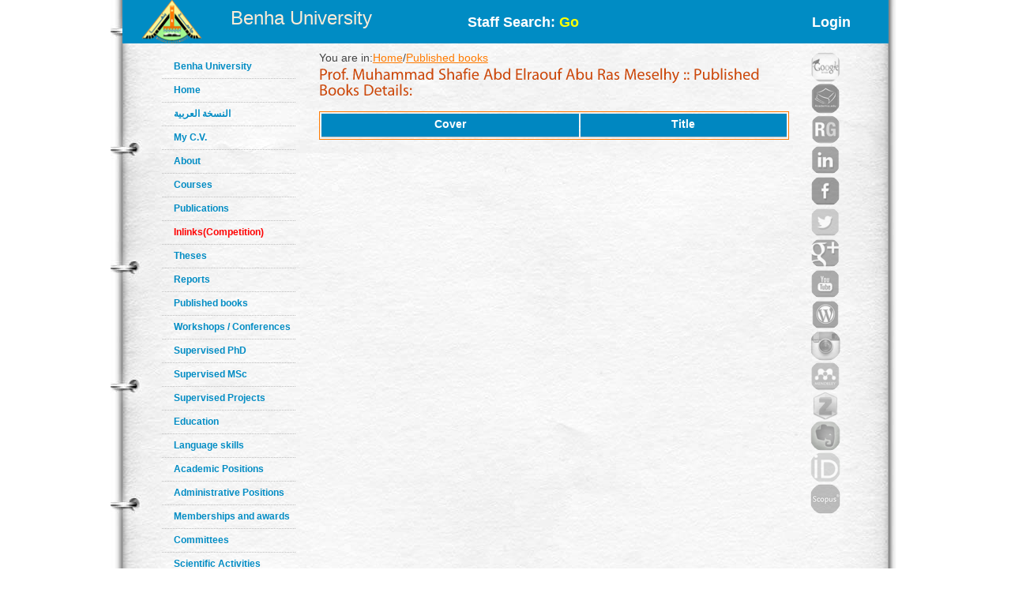

--- FILE ---
content_type: text/html; charset=utf-8
request_url: https://www.bu.edu.eg/staff/mohamedabdrabo11-published-books
body_size: 3419
content:

<!DOCTYPE html PUBLIC "-//W3C//DTD XHTML 1.0 Transitional//EN" "http://www.w3.org/TR/xhtml1/DTD/xhtml1-transitional.dtd"><html lang="en">
	<head>
	<title>Muhammad Shafie Abd Elraouf Abu Ras Meselhy|Published Books</title>
	<meta name="description" content="Published Books of Prof.Muhammad Shafie Abd Elraouf Abu Ras Meselhy ,Professor at Faculty of Law ,Department of Public Law ,Benha University">
	<meta charset="utf-8">
	<meta name="keywords" content="Benha, Benha University, Higher education, Faculties, Colleges, E-portal, University, Students, Research, Campus, Edu e-mail, ICTP, Digital library, E-learning">
	<link rel="stylesheet" href="https://www.bu.edu.eg/portal/templates/staff_sites/staffcss/reset.css" type="text/css" media="all">
	<link rel="stylesheet" href="https://www.bu.edu.eg/portal/templates/staff_sites/staffcss/style.css" type="text/css" media="all">
	<link rel="stylesheet" href="https://www.bu.edu.eg/portal/templates/staff_sites/staffcss/SpryAccordion.css" type="text/css"   />
	
		<script type="text/javascript" src="https://cdnjs.cloudflare.com/ajax/libs/jquery/1.7.1/jquery.min.js"></script>
	<script type="text/javascript" src="https://www.bu.edu.eg/portal/templates/staff_sites/staffjs/cufon-yui.js"></script>
	<script type="text/javascript" src="https://www.bu.edu.eg/portal/templates/staff_sites/staffjs/cufon-replace.js"></script>
	<script type="text/javascript" src="https://www.bu.edu.eg/portal/templates/staff_sites/staffjs/Myriad_Pro_300.font.js"></script>
	<script type="text/javascript" src="https://www.bu.edu.eg/portal/templates/staff_sites/staffjs/Myriad_Pro_400.font.js"></script>
	<script type="text/javascript" src="https://www.bu.edu.eg/portal/templates/staff_sites/staffjs/script.js"></script>
	<script type="text/javascript" src="https://www.bu.edu.eg/portal/templates/staff_sites/staffjs/SpryAccordion.js" ></script>	
	
	<!-- <script>!window.jQuery && document.write(unescape("%3Cscript src="jquery-1.7.1.min.js"%3E%3C/script%3E"))</script>-->
	
	<script type="text/javascript" src="https://www.bu.edu.eg/portal/templates/staff_sites/staffjs/demo.js"></script>
	<script type="text/javascript" src="https://www.bu.edu.eg/portal/templates/staff_sites/staffjs/modernizr.js"></script>
	<script type="text/javascript" src="https://www.bu.edu.eg/portal/templates/staff_sites/staffjs/demo.js"></script>
	
	<!--staff photo galary-->
	<script src="https://www.bu.edu.eg/portal/templates/staff_sites/staffjs/jquery-1.6.1.min.js" type="text/javascript"></script>
	<!--script src="https://www.bu.edu.eg/portal/templates/staff_sites/staffjs/jquery.lint.js" type="text/javascript" charset="utf-8"></script-->
	<link rel="stylesheet" href="https://www.bu.edu.eg/portal/templates/staff_sites/staffcss/prettyPhoto.css" type="text/css" media="screen" title="prettyPhoto main stylesheet" charset="utf-8" />
	<script src="https://www.bu.edu.eg/portal/templates/staff_sites/staffjs/jquery.prettyPhoto.js" type="text/javascript" charset="utf-8"></script>
	<!--[if lt IE 7]>
		 <link rel="stylesheet" href="https://www.bu.edu.eg/portal/templates/staff_sites/staffjs/ie/ie6.css" type="text/css" media="screen">
		 <script type="text/javascript" src="https://www.bu.edu.eg/portal/templates/staff_sites/staffjs/ie_png.js"></script>
		 <script type="text/javascript">
			ie_png.fix(".png, footer, header nav ul li a, .nav-bg, .list li img");
		 </script>
	<![endif]-->
	<!--[if lt IE 9]>
		<script type="text/javascript" src="https://www.bu.edu.eg/portal/templates/staff_sites/staffjs/html5.js"></script>
	  <![endif]-->
	  <script>
  (function(i,s,o,g,r,a,m){i["GoogleAnalyticsObject"]=r;i[r]=i[r]||function(){
  (i[r].q=i[r].q||[]).push(arguments)},i[r].l=1*new Date();a=s.createElement(o),
  m=s.getElementsByTagName(o)[0];a.async=1;a.src=g;m.parentNode.insertBefore(a,m)
  })(window,document,"script","//www.google-analytics.com/analytics.js","ga");

  ga("create", "UA-30046984-1", "bu.edu.eg");
  ga("send", "pageview");

</script>
	
<script type="text/javascript" charset="utf-8">
			$(document).ready(function(){
				$("area[rel^='.prettyPhoto']").prettyPhoto();
				
				$(".gallery:first a[rel^='prettyPhoto']").prettyPhoto({animation_speed:'normal',theme:'light_square',slideshow:3000, autoplay_slideshow: false});
				$(".gallery:gt(0) a[rel^='prettyPhoto']").prettyPhoto({animation_speed:'fast',slideshow:10000, hideflash: true});
		
				$("#custom_content a[rel^='prettyPhoto']:first").prettyPhoto({
					custom_markup: '<div id="map_canvas" style="width:260px; height:265px"></div>',
					changepicturecallback: function(){ initialize(); }
				});

				$("#custom_content a[rel^='prettyPhoto']:last").prettyPhoto({
					custom_markup: '<div id="bsap_1259344" class="bsarocks bsap_d49a0984d0f377271ccbf01a33f2b6d6"></div><div id="bsap_1237859" class="bsarocks bsap_d49a0984d0f377271ccbf01a33f2b6d6" style="height:260px"></div><div id="bsap_1251710" class="bsarocks bsap_d49a0984d0f377271ccbf01a33f2b6d6"></div>',
					changepicturecallback: function(){ _bsap.exec(); }
				});
			});
			</script>		<!-- Google Maps Code -->
			<script type="text/javascript"
			    src="http://maps.google.com/maps/api/js?sensor=true">
			</script>
			<script type="text/javascript">
			  function initialize() {
			    var latlng = new google.maps.LatLng(-34.397, 150.644);
			    var myOptions = {
			      zoom: 8,
			      center: latlng,
			      mapTypeId: google.maps.MapTypeId.ROADMAP
			    };
			    var map = new google.maps.Map(document.getElementById("map_canvas"),
			        myOptions);
			  }
			</script>
			<!-- END Google Maps Code -->
	
			<!-- BuySellAds.com Ad Code -->
			<style type="text/css" media="screen">
				.bsap a { float: left; }
			</style>
			<script type="text/javascript">
			(function(){
			  var bsa = document.createElement("script");
			     bsa.type = "text/javascript";
			     bsa.async = true;
			     bsa.src = "//s3.buysellads.com/ac/bsa.js";
			  (document.getElementsByTagName("head")[0]||document.getElementsByTagName("body")[0]).appendChild(bsa);
			})();
			</script><script type="text/javascript">
function validateForm(){
	var RequiredUser=document.search_form.RequiredUser.value;
	if(RequiredUser.indexOf(' ')>-1){
		alert('Invalid Username');
		return false;
	}
	var RequiredPassword=document.search_form.RequiredPassword.value;
	if(RequiredPassword.length <1){
		alert('Please Enter Password');			
		return false;
	}
}
</script>
	
	<script>
  window.dataLayer = window.dataLayer || [];
  function gtag(){dataLayer.push(arguments);}
  gtag("js", new Date());

  gtag("config", "UA-80109697-1");
</script>

	</head>
<body id="page1">
<div class="wrap">
<header>
<!-- header -->
<div class="container" style="background: #008cc4;height: 55px;">
<div style="width: 30%;float: left;margin-left: 25px;">

<div style=float:left>
<a href="https://bu.edu.eg/" style ="color: antiquewhite;font-size: x-large;vertical-align: -webkit-baseline-middle;text-decoration: inherit;"><img src="https://bu.edu.eg/portal/templates/staff_sites/staffimages/bulogo.png" width="75" height="55" /></a> </div>
<div style="padding-top: 5%;float:right"><a href="https://bu.edu.eg/" style ="color: antiquewhite;font-size: x-large;vertical-align: -webkit-baseline-middle;text-decoration: inherit;">Benha University</a></div>
</div>

<div class="content-wrapper2" style="float:right;font-weight: bolder;font-size: large;width: 50%;
margin-right: 5%;">
<div style="float:left;margin-top: 20px;">
<a style="text-decoration: none;color: #fff;" href="https://www.bu.edu.eg/portal/index.php?act=104">
Staff Search: <font style="color: yellow;">Go</font></a>
</div><div style="float:right;margin-top: 20px;">
<a style="text-decoration: none;color: #fff;" href="/staff/login/1970">Login</a></div>
</div></div>
</header>	
<div class="container">
<div style="float:left; width:100px">
<br class="clear"/>
<div style="vertical-align:bottom">
<!-- aside -->
   <aside>  
<ul class="categories" style="width:170px;text-align: left;">
<li><span><a href="https://bu.edu.eg/">Benha University</a></span></li>					
<li><span><a href="https://www.bu.edu.eg/staff/mohamedabdrabo11">Home</a></span></li>	
<li><span><a title="My C.V" href="/staff-ar/mohamedabdrabo11">النسخة العربية</a></span></li>
<li><span><a title="My C.V" href="/staff/mohamedabdrabo11-cv">My C.V.</a></span></li>
<li><span><a href="https://www.bu.edu.eg/staff/mohamedabdrabo11-about">About</a></span></li>
<li><span><a href="https://www.bu.edu.eg/staff/mohamedabdrabo11-courses">Courses</a></span></li>
<li><span><a href="https://www.bu.edu.eg/staff/mohamedabdrabo11-publications">Publications</a></span></li>
<li><span><a href="https://www.bu.edu.eg/staff/mohamedabdrabo11-in-Links"><font color="red" >Inlinks(Competition)</font></a></span></li>
<li><span><a href="https://www.bu.edu.eg/staff/mohamedabdrabo11-theses">Theses</a></span></li>
<li><span><a href="https://www.bu.edu.eg/staff/mohamedabdrabo11-reports">Reports</a></span></li>
<li><span><a href="https://www.bu.edu.eg/staff/mohamedabdrabo11-published-books">Published books</a></span></li>
<li><span><a href="https://www.bu.edu.eg/staff/mohamedabdrabo11-workshops&Conferences">Workshops / Conferences</a></span></li>
<li><span><a href="https://www.bu.edu.eg/staff/mohamedabdrabo11-supervised-PhD">Supervised PhD</a></span></li>
<li><span><a href="https://www.bu.edu.eg/staff/mohamedabdrabo11-supervised-MSc">Supervised MSc</a></span></li>
<li><span><a href="https://www.bu.edu.eg/staff/mohamedabdrabo11-supervised-Projects">Supervised Projects</a></span></li>
<li><span><a href="https://www.bu.edu.eg/staff/mohamedabdrabo11-education">Education</a></span></li>
<li><span><a href="https://www.bu.edu.eg/staff/mohamedabdrabo11-language-skills">Language skills</a></span></li>
<li><span><a href="https://www.bu.edu.eg/staff/mohamedabdrabo11-positions">Academic Positions</a></span></li>
<li><span><a href="https://www.bu.edu.eg/staff/mohamedabdrabo11-administrative-positions">Administrative Positions</a></span></li>
<li><span><a href="https://www.bu.edu.eg/staff/mohamedabdrabo11-memberships&awards">Memberships and awards</a></span></li>		
<li><span><a href="https://www.bu.edu.eg/staff/mohamedabdrabo11-committees">Committees</a></span></li>
<li><span><a href="https://www.bu.edu.eg/staff/mohamedabdrabo11-activities">Scientific Activities</a></span></li>
<li><span><a href="https://www.bu.edu.eg/staff/mohamedabdrabo11-experience">Experience</a></span></li>
<li><span><a href="https://www.bu.edu.eg/staff/mohamedabdrabo11-external-Links">Outgoing Links</a></span></li>
<li><span><a href="https://www.bu.edu.eg/staff/mohamedabdrabo11-news">News</a></span></li>
<li><span><a href="https://www.bu.edu.eg/staff/mohamedabdrabo11-photos">Photo Gallery</a></span></li>
<li><span><a href="https://www.bu.edu.eg/staff/mohamedabdrabo11-statement">Staff Statement</a></span></li>

					</ul>
				</aside>
				<br class=clear />	
</div>
</div>
				<!-- content -->
				<section id="content" style="margin: 10px;">
					<div class="content">
					<div style="width: 90%;float:left">
					   
<table width=100% align=left>
	<tr>
	<td align=left>You are in:<a href='https://www.bu.edu.eg/staff/mohamedabdrabo11'>Home</a>/<a href='https://www.bu.edu.eg/staff/mohamedabdrabo11-published-books'>Published books</a></td>
	<td align=right></td>
	</tr>
	<tr>
		<td colspan=2><h3 id=MainTitle>Prof. Muhammad Shafie Abd Elraouf Abu Ras Meselhy :: Published books details:</h3></td>
	</tr>
	<tr>
		<td colspan=2>
			<table width=100%>
				<tr>
					<td>
						<table width=100% align=center class=ViewProfElement>
							<tr class=ViewProfElementTH>
								<td align=center>Cover</td>
								<td align=center colspan='5'>Title</td>
								
							</tr>						
						</table></td></tr>
						</table>
					</td>
				</tr>
			</table>			
		</td>
	</tr>
</table>
					   </div>
					
					<div style="float:right;width: 10%;text-align:right">		<img title="Google Scholar" src="https://www.bu.edu.eg/portal/templates/staff_sites/staffimages/gscholar2.png" alt="Google Scholar" style="width:40px;opacity: 0.5;border-radius: 30px;"><img title="Acdemia.edu" style="width:40px;opacity: 0.5;border-radius: 30px;" src="https://www.bu.edu.eg/portal/templates/staff_sites/staffimages/acdemia2.png" alt="Acdemia.edu"><img title="Research Gate" style="width:40px;opacity: 0.5;border-radius: 30px;" src="https://www.bu.edu.eg/portal/templates/staff_sites/staffimages/researchgate2.png" alt="Research Gate"><img title="Linkedin" style="width:40px;opacity: 0.5;border-radius: 30px;" src="https://www.bu.edu.eg/portal/templates/staff_sites/staffimages/linkedin2.png" alt="Linkedin"><img title="Facebook" style="width:40px;opacity: 0.5;border-radius: 30px;" src="https://www.bu.edu.eg/portal/templates/staff_sites/staffimages/facebook2.png" alt="Facebook"><img title="Twitter" style="width:40px;opacity: 0.5;border-radius: 30px;" src="https://www.bu.edu.eg/portal/templates/staff_sites/staffimages/twitter2.png" alt="Twitter"><img title="Google Plus" style="width:40px;opacity: 0.5;border-radius: 30px;" src="https://www.bu.edu.eg/portal/templates/staff_sites/staffimages/gplus2.png" alt="Google Plus"><img title="Youtube" style="width:40px;opacity: 0.5;border-radius: 30px;" src="https://www.bu.edu.eg/portal/templates/staff_sites/staffimages/youtube2.png" alt="Youtube"><img title="Wordpress" style="width:40px;opacity: 0.5;border-radius: 30px;" src="https://www.bu.edu.eg/portal/templates/staff_sites/staffimages/wordpress2.png" alt="Wordpress"><img title="Instagram" style="width:40px;opacity: 0.5;border-radius: 30px;" src="https://www.bu.edu.eg/portal/templates/staff_sites/staffimages/instagram2.png" alt="Instagram"><img title="Mendeley" style="width:40px;opacity: 0.5;border-radius: 30px;" src="https://www.bu.edu.eg/portal/templates/staff_sites/staffimages/mendeley2.png" alt="Mendeley"><img title="Zotero" style="width:40px;opacity: 0.5;border-radius: 30px;" src="https://www.bu.edu.eg/portal/templates/staff_sites/staffimages/zotero2.png" alt="Zotero"><img title="Evernote" style="width:40px;opacity: 0.5;border-radius: 30px;" src="https://www.bu.edu.eg/portal/templates/staff_sites/staffimages/evernote2.png" alt="Evernote"><img title="ORCID" style="width:40px;opacity: 0.5;border-radius: 30px;" src="https://www.bu.edu.eg/portal/templates/staff_sites/staffimages/orcid2.png" alt="ORCID"><img title="Scopus" style="width:40px;opacity: 0.5;border-radius: 30px;" src="https://www.bu.edu.eg/portal/templates/staff_sites/staffimages/scopus2.png" alt="Scopus">
			</div>
					</div>
	
<script type="text/javascript">
var Accordion1 = new Spry.Widget.Accordion("Accordion1");
</script>
</section>
</div>
</div>
<!-- footer -->
<footer>
	<div class="container">
	<h3 style="text-align:center;color: red;">All data on this site is under the responsibility of the faculty member</h3>
		<div class="inside">
			<div class="wrapper">
				<div class="fleft" style="font-size: 16px;">Visits Since April 2013<font style=color:#CC490C> 1968 </font> <br />
<font style="font-size: 16px;">Last updated <font style=color:#CC490C>2019-03-17</font></font> </div>
				<div class="aligncenter">Benha University © 2019</div>
				<div style="float: right;margin-right: 120px;">Designed and developed by portal team - <a href="https://bu.edu.eg/">Benha University</a> <br/></div>
			</div>
		</div>
	</div>
</footer>
		<script type="text/javascript"> Cufon.now(); </script>
		<script>!window.jQuery && document.write(unescape('%3Cscript src="jquery-1.7.1.min.js"%3E%3C/script%3E'))</script>

	
	
	</body>
</html>


--- FILE ---
content_type: text/css
request_url: https://www.bu.edu.eg/portal/templates/staff_sites/staffcss/SpryAccordion.css
body_size: 252
content:
@charset "UTF-8";
.Accordion {
	border-left: solid 1px gray;
	border-right: solid 1px gray;
	border-bottom: solid 1px gray;
	overflow: hidden;
}

.AccordionPanel {
	margin: 0px;
	padding: 0px;
}

.AccordionPanelTab {
	color:#FFF;
	background-color: #0087c1;
	/*border-top: solid 1px black;
	border-bottom: solid 1px #E48731;*/
	margin-bottom: 1px;
	padding: 2px;
	cursor: pointer;
	-moz-user-select: none;
	-khtml-user-select: none;
	height:20px;
}

.AccordionPanelContent {
	overflow: auto;
	margin: 0px;
	padding: 0px;	
}

.AccordionPanelOpen .AccordionPanelTab {
	background-color: #E48731;
}

.AccordionPanelTabHover {
	color: #FFFFFF;
	text-decoration:underline;
}
.AccordionPanelOpen .AccordionPanelTabHover {
	color: #FFFFFF;
	text-decoration:underline;
}

.AccordionFocused .AccordionPanelTab {
	background-color: #0087c1;
}

.AccordionFocused .AccordionPanelOpen .AccordionPanelTab {
	background-color: #E48731;
	color:#FFF;
}
/* Rules for Printing */

@media print {

  .Accordion {
  overflow: visible !important;
  }
  
  .AccordionPanelContent {
  display: block !important;
  overflow: visible !important;
  height: auto !important;
  }
}